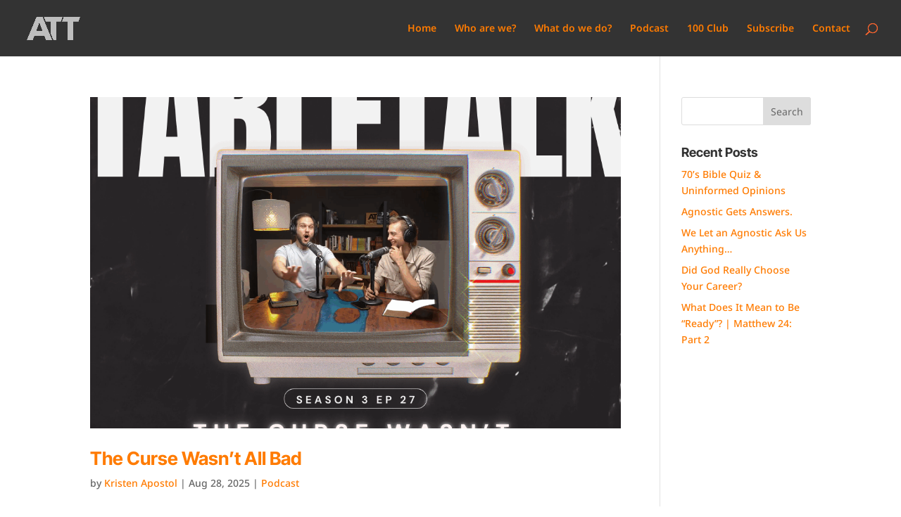

--- FILE ---
content_type: text/css
request_url: https://austabletalk.com.au/wp-content/uploads/useanyfont/uaf.css?ver=1754385781
body_size: 26
content:
				@font-face {
					font-family: 'neonderthaw';
					src: url('/wp-content/uploads/useanyfont/6319Neonderthaw.woff2') format('woff2'),
						url('/wp-content/uploads/useanyfont/6319Neonderthaw.woff') format('woff');
					  font-display: auto;
				}

				.neonderthaw{font-family: 'neonderthaw' !important;}

						h6{
					font-family: 'neonderthaw' !important;
				}
		